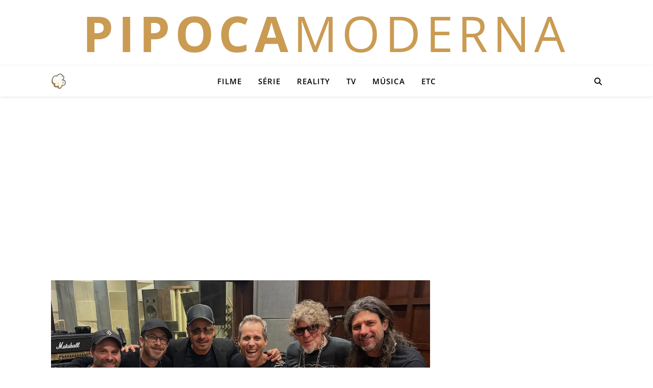

--- FILE ---
content_type: text/html; charset=UTF-8
request_url: https://pipocamoderna.com.br/tag/paralamas-do-sucesso/
body_size: 17617
content:
<!DOCTYPE html><html lang="pt-BR"><head> <script type="text/javascript" async=true src="[data-uri]" defer></script> <meta charset="UTF-8"><meta name="viewport" content="width=device-width, initial-scale=1.0" /><link rel="profile" href="https://gmpg.org/xfn/11"><link rel="pingback" href="https://pipocamoderna.com.br/xmlrpc.php"><link rel="icon" type="image/png" sizes="192x192" href="/favicon.png"><link rel="shortcut icon" href="/favicon.ico" type="image/x-icon"><meta name="description" content="Entretenimento e cultura pop: cobertura diária de filmes, séries, música, realities, TV e celebridades." /><meta name="keywords" content="filmes, séries, música, TV, entretenimento, cultura pop, realities, streaming, notícias de famosos" /><meta name="robots" content="index, follow" /><meta name="author" content="Pipoca Moderna" /> <script async src="https://www.googletagmanager.com/gtag/js?id=G-LLXTQS34L4"></script> <script src="[data-uri]" defer></script> <script>// Pausa os pedidos do AdSense imediatamente
window.adsbygoogle = window.adsbygoogle || [];
window.adsbygoogle.pauseAdRequests = 1;

// Função que fica verificando se o CMP chegou
(function waitForCMP() {
  if (typeof __tcfapi === 'function') {
    // CMP encontrado! Adiciona o ouvinte
    __tcfapi('addEventListener', 2, function(tcData, success) {
      if (success && (tcData.eventStatus === 'tcloaded' || tcData.eventStatus === 'useractioncomplete')) {
        // Consentimento pronto (seja sim ou não). Libera o AdSense.
        window.adsbygoogle.pauseAdRequests = 0;
      }
    });
  } else {
    // CMP ainda não chegou. Tenta de novo em 100ms.
    setTimeout(waitForCMP, 100);
  }
})();</script>  <script async src="https://pagead2.googlesyndication.com/pagead/js/adsbygoogle.js?client=ca-pub-5400823644352046" crossorigin="anonymous"></script>  <script src="https://www.googletagservices.com/tag/js/gpt.js" defer data-deferred="1"></script> <script src="[data-uri]" defer></script> 
 <script src="[data-uri]" defer></script> <meta property="og:site_name" content="Pipoca Moderna" /><meta property="og:type" content="website" /><meta property="og:title" content="" /><meta property="og:description" content="Entretenimento e cultura pop: cobertura diária de filmes, séries, música, realities, TV e celebridades." /><meta property="og:url" content="https://pipocamoderna.com.br" /><meta property="fb:app_id" content="649027404926321" /><meta property="og:image" content="https://pipocamoderna.com.br/wp-content/uploads/2025/09/pipocamoderna-wbg-og.png" /><meta property="og:image:width" content="1200" /><meta property="og:image:height" content="630" /><meta name="twitter:card" content="summary_large_image" /><meta name="twitter:title" content="Tag: Paralamas do SucessoPipoca Moderna" /><meta name="twitter:description" content="Entretenimento e cultura pop: cobertura diária de filmes, séries, música, realities, TV e celebridades." /> <script data-cfasync="false" data-no-defer="1" data-no-minify="1" data-no-optimize="1">var ewww_webp_supported=!1;function check_webp_feature(A,e){var w;e=void 0!==e?e:function(){},ewww_webp_supported?e(ewww_webp_supported):((w=new Image).onload=function(){ewww_webp_supported=0<w.width&&0<w.height,e&&e(ewww_webp_supported)},w.onerror=function(){e&&e(!1)},w.src="data:image/webp;base64,"+{alpha:"UklGRkoAAABXRUJQVlA4WAoAAAAQAAAAAAAAAAAAQUxQSAwAAAARBxAR/Q9ERP8DAABWUDggGAAAABQBAJ0BKgEAAQAAAP4AAA3AAP7mtQAAAA=="}[A])}check_webp_feature("alpha");</script><script data-cfasync="false" data-no-defer="1" data-no-minify="1" data-no-optimize="1">var Arrive=function(c,w){"use strict";if(c.MutationObserver&&"undefined"!=typeof HTMLElement){var r,a=0,u=(r=HTMLElement.prototype.matches||HTMLElement.prototype.webkitMatchesSelector||HTMLElement.prototype.mozMatchesSelector||HTMLElement.prototype.msMatchesSelector,{matchesSelector:function(e,t){return e instanceof HTMLElement&&r.call(e,t)},addMethod:function(e,t,r){var a=e[t];e[t]=function(){return r.length==arguments.length?r.apply(this,arguments):"function"==typeof a?a.apply(this,arguments):void 0}},callCallbacks:function(e,t){t&&t.options.onceOnly&&1==t.firedElems.length&&(e=[e[0]]);for(var r,a=0;r=e[a];a++)r&&r.callback&&r.callback.call(r.elem,r.elem);t&&t.options.onceOnly&&1==t.firedElems.length&&t.me.unbindEventWithSelectorAndCallback.call(t.target,t.selector,t.callback)},checkChildNodesRecursively:function(e,t,r,a){for(var i,n=0;i=e[n];n++)r(i,t,a)&&a.push({callback:t.callback,elem:i}),0<i.childNodes.length&&u.checkChildNodesRecursively(i.childNodes,t,r,a)},mergeArrays:function(e,t){var r,a={};for(r in e)e.hasOwnProperty(r)&&(a[r]=e[r]);for(r in t)t.hasOwnProperty(r)&&(a[r]=t[r]);return a},toElementsArray:function(e){return e=void 0!==e&&("number"!=typeof e.length||e===c)?[e]:e}}),e=(l.prototype.addEvent=function(e,t,r,a){a={target:e,selector:t,options:r,callback:a,firedElems:[]};return this._beforeAdding&&this._beforeAdding(a),this._eventsBucket.push(a),a},l.prototype.removeEvent=function(e){for(var t,r=this._eventsBucket.length-1;t=this._eventsBucket[r];r--)e(t)&&(this._beforeRemoving&&this._beforeRemoving(t),(t=this._eventsBucket.splice(r,1))&&t.length&&(t[0].callback=null))},l.prototype.beforeAdding=function(e){this._beforeAdding=e},l.prototype.beforeRemoving=function(e){this._beforeRemoving=e},l),t=function(i,n){var o=new e,l=this,s={fireOnAttributesModification:!1};return o.beforeAdding(function(t){var e=t.target;e!==c.document&&e!==c||(e=document.getElementsByTagName("html")[0]);var r=new MutationObserver(function(e){n.call(this,e,t)}),a=i(t.options);r.observe(e,a),t.observer=r,t.me=l}),o.beforeRemoving(function(e){e.observer.disconnect()}),this.bindEvent=function(e,t,r){t=u.mergeArrays(s,t);for(var a=u.toElementsArray(this),i=0;i<a.length;i++)o.addEvent(a[i],e,t,r)},this.unbindEvent=function(){var r=u.toElementsArray(this);o.removeEvent(function(e){for(var t=0;t<r.length;t++)if(this===w||e.target===r[t])return!0;return!1})},this.unbindEventWithSelectorOrCallback=function(r){var a=u.toElementsArray(this),i=r,e="function"==typeof r?function(e){for(var t=0;t<a.length;t++)if((this===w||e.target===a[t])&&e.callback===i)return!0;return!1}:function(e){for(var t=0;t<a.length;t++)if((this===w||e.target===a[t])&&e.selector===r)return!0;return!1};o.removeEvent(e)},this.unbindEventWithSelectorAndCallback=function(r,a){var i=u.toElementsArray(this);o.removeEvent(function(e){for(var t=0;t<i.length;t++)if((this===w||e.target===i[t])&&e.selector===r&&e.callback===a)return!0;return!1})},this},i=new function(){var s={fireOnAttributesModification:!1,onceOnly:!1,existing:!1};function n(e,t,r){return!(!u.matchesSelector(e,t.selector)||(e._id===w&&(e._id=a++),-1!=t.firedElems.indexOf(e._id)))&&(t.firedElems.push(e._id),!0)}var c=(i=new t(function(e){var t={attributes:!1,childList:!0,subtree:!0};return e.fireOnAttributesModification&&(t.attributes=!0),t},function(e,i){e.forEach(function(e){var t=e.addedNodes,r=e.target,a=[];null!==t&&0<t.length?u.checkChildNodesRecursively(t,i,n,a):"attributes"===e.type&&n(r,i)&&a.push({callback:i.callback,elem:r}),u.callCallbacks(a,i)})})).bindEvent;return i.bindEvent=function(e,t,r){t=void 0===r?(r=t,s):u.mergeArrays(s,t);var a=u.toElementsArray(this);if(t.existing){for(var i=[],n=0;n<a.length;n++)for(var o=a[n].querySelectorAll(e),l=0;l<o.length;l++)i.push({callback:r,elem:o[l]});if(t.onceOnly&&i.length)return r.call(i[0].elem,i[0].elem);setTimeout(u.callCallbacks,1,i)}c.call(this,e,t,r)},i},o=new function(){var a={};function i(e,t){return u.matchesSelector(e,t.selector)}var n=(o=new t(function(){return{childList:!0,subtree:!0}},function(e,r){e.forEach(function(e){var t=e.removedNodes,e=[];null!==t&&0<t.length&&u.checkChildNodesRecursively(t,r,i,e),u.callCallbacks(e,r)})})).bindEvent;return o.bindEvent=function(e,t,r){t=void 0===r?(r=t,a):u.mergeArrays(a,t),n.call(this,e,t,r)},o};d(HTMLElement.prototype),d(NodeList.prototype),d(HTMLCollection.prototype),d(HTMLDocument.prototype),d(Window.prototype);var n={};return s(i,n,"unbindAllArrive"),s(o,n,"unbindAllLeave"),n}function l(){this._eventsBucket=[],this._beforeAdding=null,this._beforeRemoving=null}function s(e,t,r){u.addMethod(t,r,e.unbindEvent),u.addMethod(t,r,e.unbindEventWithSelectorOrCallback),u.addMethod(t,r,e.unbindEventWithSelectorAndCallback)}function d(e){e.arrive=i.bindEvent,s(i,e,"unbindArrive"),e.leave=o.bindEvent,s(o,e,"unbindLeave")}}(window,void 0),ewww_webp_supported=!1;function check_webp_feature(e,t){var r;ewww_webp_supported?t(ewww_webp_supported):((r=new Image).onload=function(){ewww_webp_supported=0<r.width&&0<r.height,t(ewww_webp_supported)},r.onerror=function(){t(!1)},r.src="data:image/webp;base64,"+{alpha:"UklGRkoAAABXRUJQVlA4WAoAAAAQAAAAAAAAAAAAQUxQSAwAAAARBxAR/Q9ERP8DAABWUDggGAAAABQBAJ0BKgEAAQAAAP4AAA3AAP7mtQAAAA==",animation:"UklGRlIAAABXRUJQVlA4WAoAAAASAAAAAAAAAAAAQU5JTQYAAAD/////AABBTk1GJgAAAAAAAAAAAAAAAAAAAGQAAABWUDhMDQAAAC8AAAAQBxAREYiI/gcA"}[e])}function ewwwLoadImages(e){if(e){for(var t=document.querySelectorAll(".batch-image img, .image-wrapper a, .ngg-pro-masonry-item a, .ngg-galleria-offscreen-seo-wrapper a"),r=0,a=t.length;r<a;r++)ewwwAttr(t[r],"data-src",t[r].getAttribute("data-webp")),ewwwAttr(t[r],"data-thumbnail",t[r].getAttribute("data-webp-thumbnail"));for(var i=document.querySelectorAll("div.woocommerce-product-gallery__image"),r=0,a=i.length;r<a;r++)ewwwAttr(i[r],"data-thumb",i[r].getAttribute("data-webp-thumb"))}for(var n=document.querySelectorAll("video"),r=0,a=n.length;r<a;r++)ewwwAttr(n[r],"poster",e?n[r].getAttribute("data-poster-webp"):n[r].getAttribute("data-poster-image"));for(var o,l=document.querySelectorAll("img.ewww_webp_lazy_load"),r=0,a=l.length;r<a;r++)e&&(ewwwAttr(l[r],"data-lazy-srcset",l[r].getAttribute("data-lazy-srcset-webp")),ewwwAttr(l[r],"data-srcset",l[r].getAttribute("data-srcset-webp")),ewwwAttr(l[r],"data-lazy-src",l[r].getAttribute("data-lazy-src-webp")),ewwwAttr(l[r],"data-src",l[r].getAttribute("data-src-webp")),ewwwAttr(l[r],"data-orig-file",l[r].getAttribute("data-webp-orig-file")),ewwwAttr(l[r],"data-medium-file",l[r].getAttribute("data-webp-medium-file")),ewwwAttr(l[r],"data-large-file",l[r].getAttribute("data-webp-large-file")),null!=(o=l[r].getAttribute("srcset"))&&!1!==o&&o.includes("R0lGOD")&&ewwwAttr(l[r],"src",l[r].getAttribute("data-lazy-src-webp"))),l[r].className=l[r].className.replace(/\bewww_webp_lazy_load\b/,"");for(var s=document.querySelectorAll(".ewww_webp"),r=0,a=s.length;r<a;r++)e?(ewwwAttr(s[r],"srcset",s[r].getAttribute("data-srcset-webp")),ewwwAttr(s[r],"src",s[r].getAttribute("data-src-webp")),ewwwAttr(s[r],"data-orig-file",s[r].getAttribute("data-webp-orig-file")),ewwwAttr(s[r],"data-medium-file",s[r].getAttribute("data-webp-medium-file")),ewwwAttr(s[r],"data-large-file",s[r].getAttribute("data-webp-large-file")),ewwwAttr(s[r],"data-large_image",s[r].getAttribute("data-webp-large_image")),ewwwAttr(s[r],"data-src",s[r].getAttribute("data-webp-src"))):(ewwwAttr(s[r],"srcset",s[r].getAttribute("data-srcset-img")),ewwwAttr(s[r],"src",s[r].getAttribute("data-src-img"))),s[r].className=s[r].className.replace(/\bewww_webp\b/,"ewww_webp_loaded");window.jQuery&&jQuery.fn.isotope&&jQuery.fn.imagesLoaded&&(jQuery(".fusion-posts-container-infinite").imagesLoaded(function(){jQuery(".fusion-posts-container-infinite").hasClass("isotope")&&jQuery(".fusion-posts-container-infinite").isotope()}),jQuery(".fusion-portfolio:not(.fusion-recent-works) .fusion-portfolio-wrapper").imagesLoaded(function(){jQuery(".fusion-portfolio:not(.fusion-recent-works) .fusion-portfolio-wrapper").isotope()}))}function ewwwWebPInit(e){ewwwLoadImages(e),ewwwNggLoadGalleries(e),document.arrive(".ewww_webp",function(){ewwwLoadImages(e)}),document.arrive(".ewww_webp_lazy_load",function(){ewwwLoadImages(e)}),document.arrive("videos",function(){ewwwLoadImages(e)}),"loading"==document.readyState?document.addEventListener("DOMContentLoaded",ewwwJSONParserInit):("undefined"!=typeof galleries&&ewwwNggParseGalleries(e),ewwwWooParseVariations(e))}function ewwwAttr(e,t,r){null!=r&&!1!==r&&e.setAttribute(t,r)}function ewwwJSONParserInit(){"undefined"!=typeof galleries&&check_webp_feature("alpha",ewwwNggParseGalleries),check_webp_feature("alpha",ewwwWooParseVariations)}function ewwwWooParseVariations(e){if(e)for(var t=document.querySelectorAll("form.variations_form"),r=0,a=t.length;r<a;r++){var i=t[r].getAttribute("data-product_variations"),n=!1;try{for(var o in i=JSON.parse(i))void 0!==i[o]&&void 0!==i[o].image&&(void 0!==i[o].image.src_webp&&(i[o].image.src=i[o].image.src_webp,n=!0),void 0!==i[o].image.srcset_webp&&(i[o].image.srcset=i[o].image.srcset_webp,n=!0),void 0!==i[o].image.full_src_webp&&(i[o].image.full_src=i[o].image.full_src_webp,n=!0),void 0!==i[o].image.gallery_thumbnail_src_webp&&(i[o].image.gallery_thumbnail_src=i[o].image.gallery_thumbnail_src_webp,n=!0),void 0!==i[o].image.thumb_src_webp&&(i[o].image.thumb_src=i[o].image.thumb_src_webp,n=!0));n&&ewwwAttr(t[r],"data-product_variations",JSON.stringify(i))}catch(e){}}}function ewwwNggParseGalleries(e){if(e)for(var t in galleries){var r=galleries[t];galleries[t].images_list=ewwwNggParseImageList(r.images_list)}}function ewwwNggLoadGalleries(e){e&&document.addEventListener("ngg.galleria.themeadded",function(e,t){window.ngg_galleria._create_backup=window.ngg_galleria.create,window.ngg_galleria.create=function(e,t){var r=$(e).data("id");return galleries["gallery_"+r].images_list=ewwwNggParseImageList(galleries["gallery_"+r].images_list),window.ngg_galleria._create_backup(e,t)}})}function ewwwNggParseImageList(e){for(var t in e){var r=e[t];if(void 0!==r["image-webp"]&&(e[t].image=r["image-webp"],delete e[t]["image-webp"]),void 0!==r["thumb-webp"]&&(e[t].thumb=r["thumb-webp"],delete e[t]["thumb-webp"]),void 0!==r.full_image_webp&&(e[t].full_image=r.full_image_webp,delete e[t].full_image_webp),void 0!==r.srcsets)for(var a in r.srcsets)nggSrcset=r.srcsets[a],void 0!==r.srcsets[a+"-webp"]&&(e[t].srcsets[a]=r.srcsets[a+"-webp"],delete e[t].srcsets[a+"-webp"]);if(void 0!==r.full_srcsets)for(var i in r.full_srcsets)nggFSrcset=r.full_srcsets[i],void 0!==r.full_srcsets[i+"-webp"]&&(e[t].full_srcsets[i]=r.full_srcsets[i+"-webp"],delete e[t].full_srcsets[i+"-webp"])}return e}check_webp_feature("alpha",ewwwWebPInit);</script><title>Tag: Paralamas do Sucesso</title><link rel="preconnect" href="https://pagead2.googlesyndication.com" crossorigin><link rel="preconnect" href="https://securepubads.g.doubleclick.net" crossorigin><link rel="dns-prefetch" href="https://cdn.taboola.com"><meta name="robots" content="noindex,max-snippet:-1,max-image-preview:standard,max-video-preview:-1" /> <script type="application/ld+json">{"@context":"https://schema.org","@graph":[{"@type":"WebSite","@id":"https://pipocamoderna.com.br/#/schema/WebSite","url":"https://pipocamoderna.com.br/","name":"Pipoca Moderna","description":"Entretenimento e Cultura Pop","inLanguage":"pt-BR","potentialAction":{"@type":"SearchAction","target":{"@type":"EntryPoint","urlTemplate":"https://pipocamoderna.com.br/search/{search_term_string}/"},"query-input":"required name=search_term_string"},"publisher":{"@type":"Organization","@id":"https://pipocamoderna.com.br/#/schema/Organization","name":"Pipoca Moderna","url":"https://pipocamoderna.com.br/","sameAs":["https://web.facebook.com/pipocamoderna.com.br","https://x.com/Pipoca_Moderna"]}},{"@type":"CollectionPage","@id":"https://pipocamoderna.com.br/tag/paralamas-do-sucesso/","url":"https://pipocamoderna.com.br/tag/paralamas-do-sucesso/","name":"Tag: Paralamas do Sucesso","inLanguage":"pt-BR","isPartOf":{"@id":"https://pipocamoderna.com.br/#/schema/WebSite"},"breadcrumb":{"@type":"BreadcrumbList","@id":"https://pipocamoderna.com.br/#/schema/BreadcrumbList","itemListElement":[{"@type":"ListItem","position":1,"item":"https://pipocamoderna.com.br/","name":"Pipoca Moderna"},{"@type":"ListItem","position":2,"name":"Tag: Paralamas do Sucesso"}]}}]}</script> <link rel='dns-prefetch' href='//fonts.googleapis.com' /><link rel="alternate" type="application/rss+xml" title="Feed para Pipoca Moderna &raquo;" href="https://pipocamoderna.com.br/feed/" /><link rel="alternate" type="application/rss+xml" title="Feed de comentários para Pipoca Moderna &raquo;" href="https://pipocamoderna.com.br/comments/feed/" /><link rel="alternate" type="application/rss+xml" title="Feed de tag para Pipoca Moderna &raquo; Paralamas do Sucesso" href="https://pipocamoderna.com.br/tag/paralamas-do-sucesso/feed/" /><link data-optimized="2" rel="stylesheet" href="https://pipocamoderna.com.br/wp-content/litespeed/css/38a5009df95b15cb63af1ebb8a438d91.css?ver=c6431" /> <script type="text/javascript" src="https://pipocamoderna.com.br/wp-includes/js/jquery/jquery.min.js?ver=3.7.1" id="jquery-core-js" defer data-deferred="1"></script> <link rel="https://api.w.org/" href="https://pipocamoderna.com.br/wp-json/" /><link rel="alternate" title="JSON" type="application/json" href="https://pipocamoderna.com.br/wp-json/wp/v2/tags/43060" /><link rel="EditURI" type="application/rsd+xml" title="RSD" href="https://pipocamoderna.com.br/xmlrpc.php?rsd" /><style id="ashe_theme_styles"></style><link rel="icon" href="https://pipocamoderna.com.br/wp-content/uploads/2025/10/cropped-logo-2-75x75.png" sizes="32x32" /><link rel="icon" href="https://pipocamoderna.com.br/wp-content/uploads/2025/10/cropped-logo-2-300x300.png" sizes="192x192" /><link rel="apple-touch-icon" href="https://pipocamoderna.com.br/wp-content/uploads/2025/10/cropped-logo-2-300x300.png" /><meta name="msapplication-TileImage" content="https://pipocamoderna.com.br/wp-content/uploads/2025/10/cropped-logo-2-300x300.png" /></head><body class="archive tag tag-paralamas-do-sucesso tag-43060 wp-custom-logo wp-embed-responsive wp-theme-ashe"><div id="page-wrap"><div id="page-header" ><div id="top-bar" class="clear-fix"><div class="boxed-wrapper"><div class="site-name">
<a href="https://pipocamoderna.com.br/">
<strong class="pipoca">PIPOCA</strong><span class="moderna">MODERNA</span>
</a></div><div class="top-bar-socials"></div></div></div><div id="main-nav" class="clear-fix"><div class="boxed-wrapper"><div class="mini-logo">
<a href="https://pipocamoderna.com.br/" title="Pipoca Moderna">
<img src="[data-uri]"
alt="Pipoca Moderna"
style="width:30px; height:auto;" data-src-img="https://pipocamoderna.com.br/wp-content/uploads/2025/10/cropped-logo-2.png" data-src-webp="https://pipocamoderna.com.br/wp-content/uploads/2025/10/cropped-logo-2.png.webp" data-eio="j" class="ewww_webp"><noscript><img src="https://pipocamoderna.com.br/wp-content/uploads/2025/10/cropped-logo-2.png.webp"
alt="Pipoca Moderna"
style="width:30px; height:auto;"></noscript>
</a></div><div class="main-nav-icons"><div class="main-nav-search">
<i class="fa-solid fa-magnifying-glass"></i>
<i class="fa-solid fa-xmark"></i><form role="search" method="get" id="searchform" class="clear-fix" action="https://pipocamoderna.com.br/"><input type="search" name="s" id="s" placeholder="Pesquisa..." data-placeholder="Digite e pressione Enter ..." value="" /><i class="fa-solid fa-magnifying-glass"></i><input type="submit" id="searchsubmit" value="st" /></form></div></div><nav class="main-menu-container"><ul id="main-menu" class=""><li id="menu-item-10" class="menu-item menu-item-type-taxonomy menu-item-object-category menu-item-10"><a href="https://pipocamoderna.com.br/filmes/">Filme</a></li><li id="menu-item-12" class="menu-item menu-item-type-taxonomy menu-item-object-category menu-item-12"><a href="https://pipocamoderna.com.br/series/">Série</a></li><li id="menu-item-279503" class="menu-item menu-item-type-taxonomy menu-item-object-category menu-item-279503"><a href="https://pipocamoderna.com.br/reality-show/">Reality</a></li><li id="menu-item-234509" class="menu-item menu-item-type-taxonomy menu-item-object-category menu-item-234509"><a href="https://pipocamoderna.com.br/tv/">TV</a></li><li id="menu-item-255922" class="menu-item menu-item-type-taxonomy menu-item-object-category menu-item-255922"><a href="https://pipocamoderna.com.br/musica/">Música</a></li><li id="menu-item-9" class="menu-item menu-item-type-taxonomy menu-item-object-category menu-item-9"><a href="https://pipocamoderna.com.br/etc/">Etc</a></li></ul></nav>
<span class="mobile-menu-btn">
<i class="fa-solid fa-chevron-down"></i>		</span><nav class="mobile-menu-container"><ul id="mobile-menu" class=""><li class="menu-item menu-item-type-taxonomy menu-item-object-category menu-item-10"><a href="https://pipocamoderna.com.br/filmes/">Filme</a></li><li class="menu-item menu-item-type-taxonomy menu-item-object-category menu-item-12"><a href="https://pipocamoderna.com.br/series/">Série</a></li><li class="menu-item menu-item-type-taxonomy menu-item-object-category menu-item-279503"><a href="https://pipocamoderna.com.br/reality-show/">Reality</a></li><li class="menu-item menu-item-type-taxonomy menu-item-object-category menu-item-234509"><a href="https://pipocamoderna.com.br/tv/">TV</a></li><li class="menu-item menu-item-type-taxonomy menu-item-object-category menu-item-255922"><a href="https://pipocamoderna.com.br/musica/">Música</a></li><li class="menu-item menu-item-type-taxonomy menu-item-object-category menu-item-9"><a href="https://pipocamoderna.com.br/etc/">Etc</a></li></ul></nav></div></div><div class="ad-item ad-top-global">
<ins class="adsbygoogle"
style="display:block"
data-ad-client="ca-pub-5400823644352046"
data-ad-slot="5585062227"
data-ad-format="auto"
data-full-width-responsive="true"></ins> <script>(adsbygoogle = window.adsbygoogle || []).push({});</script> </div><div class="page-content"><div class="sidebar-alt-wrap"><div class="sidebar-alt-close image-overlay"></div><aside class="sidebar-alt"><div class="sidebar-alt-close-btn">
<span></span>
<span></span></div><div ="ashe-widget"><p>Nenhum widget encontrado na barra lateral Alt!</p></div></aside></div><div class="main-content clear-fix boxed-wrapper" data-layout="col1-rsidebar" data-sidebar-sticky="1"><div class="main-container"><ul class="blog-grid"><li><article id="post-328708" class="blog-post post-328708 post type-post status-publish format-standard has-post-thumbnail hentry category-musica tag-alexandre-de-orio tag-branco-mello tag-musica-brasileira tag-paralamas-do-sucesso tag-rock tag-rock-brasileiro tag-saude tag-titas tag-tony-bellotto tag-turne"><div class="post-media">
<a href="https://pipocamoderna.com.br/2025/08/tony-bellotto-retorno-titas-ensaio-cirurgia/"></a>
<img width="1140" height="924" src="[data-uri]" class="attachment-ashe-full-thumbnail size-ashe-full-thumbnail wp-post-image ewww_webp" alt="" decoding="async" fetchpriority="high" srcset="https://pipocamoderna.com.br/wp-content/uploads/2025/08/Titas.jpg.webp 1440w, https://pipocamoderna.com.br/wp-content/uploads/2025/08/Titas-400x324.jpg.webp 400w, https://pipocamoderna.com.br/wp-content/uploads/2025/08/Titas-800x648.jpg.webp 800w, https://pipocamoderna.com.br/wp-content/uploads/2025/08/Titas-150x122.jpg.webp 150w" sizes="(max-width: 1140px) 100vw, 1140px" data-portal-copyright="Instagram/Titãs" data-has-syndication-right="1" data-src-img="https://pipocamoderna.com.br/wp-content/uploads/2025/08/Titas.jpg" data-src-webp="https://pipocamoderna.com.br/wp-content/uploads/2025/08/Titas.jpg.webp" data-eio="j" /><noscript><img width="1140" height="924" src="https://pipocamoderna.com.br/wp-content/uploads/2025/08/Titas.jpg.webp" class="attachment-ashe-full-thumbnail size-ashe-full-thumbnail wp-post-image" alt="" decoding="async" fetchpriority="high" srcset="https://pipocamoderna.com.br/wp-content/uploads/2025/08/Titas.jpg.webp 1440w, https://pipocamoderna.com.br/wp-content/uploads/2025/08/Titas-400x324.jpg.webp 400w, https://pipocamoderna.com.br/wp-content/uploads/2025/08/Titas-800x648.jpg.webp 800w, https://pipocamoderna.com.br/wp-content/uploads/2025/08/Titas-150x122.jpg.webp 150w" sizes="(max-width: 1140px) 100vw, 1140px" data-portal-copyright="Instagram/Titãs" data-has-syndication-right="1" /></noscript></div><header class="post-header"><div class="post-categories"><a href="https://pipocamoderna.com.br/musica/" rel="category tag">Música</a></div><h2 class="post-title">
<a href="https://pipocamoderna.com.br/2025/08/tony-bellotto-retorno-titas-ensaio-cirurgia/">Tony Bellotto retorna aos palcos com Titãs após cirurgia no pâncreas</a></h2><div class="post-meta clear-fix"><span class="post-date">8 de agosto de 2025</span>
<span class="meta-sep">/</span></div></header><div class="post-content"><p class="post-subtitle">Guitarrista retoma atividades na banda depois de tratar tumor e se prepara para reencontrar o público nos próximos shows</p></div><div class="read-more">
<a href="https://pipocamoderna.com.br/2025/08/tony-bellotto-retorno-titas-ensaio-cirurgia/">Leia mais</a></div><footer class="post-footer"></footer></article></li><li class="ad-item">
<ins class="adsbygoogle"
style="display:block"
data-ad-client="ca-pub-5400823644352046"
data-ad-slot="7221577522"
data-ad-format="auto"
data-full-width-responsive="true"></ins> <script>(adsbygoogle = window.adsbygoogle || []).push({});</script> </li><li><article id="post-300626" class="blog-post post-300626 post type-post status-publish format-standard has-post-thumbnail hentry category-musica tag-avenged-sevenfold tag-barao-vermelho tag-black-pantera tag-canal-bis tag-crypta tag-deep-purple tag-festival-de-musica tag-globo tag-globoplay tag-heavy-metal tag-journey tag-mc-poze-do-rodo tag-metal-alternativo tag-multishow tag-paralamas-do-sucesso tag-planet-hemp tag-rap tag-rock tag-rock-in-rio tag-rock-in-rio-2024 tag-streaming tag-the-monic tag-thrash-metal tag-tv-globo"><div class="post-media">
<a href="https://pipocamoderna.com.br/2024/09/dia-do-rock-traz-classicos-e-metal-dos-anos-2000-ao-rock-in-rio/"></a>
<img width="1140" height="903" src="[data-uri]" class="attachment-ashe-full-thumbnail size-ashe-full-thumbnail wp-post-image ewww_webp" alt="" decoding="async" srcset="https://pipocamoderna.com.br/wp-content/uploads/2024/09/avenged-sevenfold.jpg.webp 1218w, https://pipocamoderna.com.br/wp-content/uploads/2024/09/avenged-sevenfold-400x317.jpg.webp 400w, https://pipocamoderna.com.br/wp-content/uploads/2024/09/avenged-sevenfold-800x634.jpg.webp 800w" sizes="(max-width: 1140px) 100vw, 1140px" data-portal-copyright="Instagram/Avenged Sevenfold" data-has-syndication-right="1" data-src-img="https://pipocamoderna.com.br/wp-content/uploads/2024/09/avenged-sevenfold.jpg" data-src-webp="https://pipocamoderna.com.br/wp-content/uploads/2024/09/avenged-sevenfold.jpg.webp" data-eio="j" /><noscript><img width="1140" height="903" src="https://pipocamoderna.com.br/wp-content/uploads/2024/09/avenged-sevenfold.jpg.webp" class="attachment-ashe-full-thumbnail size-ashe-full-thumbnail wp-post-image" alt="" decoding="async" srcset="https://pipocamoderna.com.br/wp-content/uploads/2024/09/avenged-sevenfold.jpg.webp 1218w, https://pipocamoderna.com.br/wp-content/uploads/2024/09/avenged-sevenfold-400x317.jpg.webp 400w, https://pipocamoderna.com.br/wp-content/uploads/2024/09/avenged-sevenfold-800x634.jpg.webp 800w" sizes="(max-width: 1140px) 100vw, 1140px" data-portal-copyright="Instagram/Avenged Sevenfold" data-has-syndication-right="1" /></noscript></div><header class="post-header"><div class="post-categories"><a href="https://pipocamoderna.com.br/musica/" rel="category tag">Música</a></div><h2 class="post-title">
<a href="https://pipocamoderna.com.br/2024/09/dia-do-rock-traz-classicos-e-metal-dos-anos-2000-ao-rock-in-rio/">Dia do Rock traz clássicos e metal dos anos 2000 ao Rock in Rio</a></h2><div class="post-meta clear-fix"><span class="post-date">15 de setembro de 2024</span>
<span class="meta-sep">/</span></div></header><div class="post-content"><p class="post-subtitle">Com Avenged Sevenfold como headliner controverso, o veterano Deep Purple e artistas brasileiros dos palcos menores podem roubar a cena neste domingo</p></div><div class="read-more">
<a href="https://pipocamoderna.com.br/2024/09/dia-do-rock-traz-classicos-e-metal-dos-anos-2000-ao-rock-in-rio/">Leia mais</a></div><footer class="post-footer"></footer></article></li><li><article id="post-291808" class="blog-post post-291808 post type-post status-publish format-standard has-post-thumbnail hentry category-musica tag-alceu-valenca tag-ana-carolina tag-arnaldo-antunes tag-attooxxa tag-baco-exu-do-blues tag-bk tag-blitz tag-capital-inicial tag-criolo tag-diogo-nogueira tag-djonga tag-doce-maravilha tag-e-o-tchan tag-festivais-de-musica tag-festival-nomade tag-frejat tag-gloria-groove tag-ira tag-jorge-aragao tag-mano-brown tag-maria-bethania tag-marina-sena tag-marvvila tag-nando-reis tag-negra-li tag-nomade tag-pabllo-vittar tag-paralamas-do-sucesso tag-rael tag-raimundos tag-roberta-sa tag-rock tag-samba tag-somos-rock tag-tim-music tag-urias tag-xama tag-xande-de-pilares"><div class="post-media">
<a href="https://pipocamoderna.com.br/2024/05/quatro-festivais-de-musica-acontecem-neste-fim-de-semana/"></a>
<img width="1140" height="760" src="[data-uri]" class="attachment-ashe-full-thumbnail size-ashe-full-thumbnail wp-post-image ewww_webp" alt="" decoding="async" srcset="https://pipocamoderna.com.br/wp-content/uploads/2024/05/Somos-Rock-Festival.jpg.webp 1440w, https://pipocamoderna.com.br/wp-content/uploads/2024/05/Somos-Rock-Festival-400x267.jpg.webp 400w, https://pipocamoderna.com.br/wp-content/uploads/2024/05/Somos-Rock-Festival-800x533.jpg.webp 800w" sizes="(max-width: 1140px) 100vw, 1140px" data-portal-copyright="Instagram/Somos Rock Festival" data-has-syndication-right="1" data-src-img="https://pipocamoderna.com.br/wp-content/uploads/2024/05/Somos-Rock-Festival.jpg" data-src-webp="https://pipocamoderna.com.br/wp-content/uploads/2024/05/Somos-Rock-Festival.jpg.webp" data-eio="j" /><noscript><img width="1140" height="760" src="https://pipocamoderna.com.br/wp-content/uploads/2024/05/Somos-Rock-Festival.jpg.webp" class="attachment-ashe-full-thumbnail size-ashe-full-thumbnail wp-post-image" alt="" decoding="async" srcset="https://pipocamoderna.com.br/wp-content/uploads/2024/05/Somos-Rock-Festival.jpg.webp 1440w, https://pipocamoderna.com.br/wp-content/uploads/2024/05/Somos-Rock-Festival-400x267.jpg.webp 400w, https://pipocamoderna.com.br/wp-content/uploads/2024/05/Somos-Rock-Festival-800x533.jpg.webp 800w" sizes="(max-width: 1140px) 100vw, 1140px" data-portal-copyright="Instagram/Somos Rock Festival" data-has-syndication-right="1" /></noscript></div><header class="post-header"><div class="post-categories"><a href="https://pipocamoderna.com.br/musica/" rel="category tag">Música</a></div><h2 class="post-title">
<a href="https://pipocamoderna.com.br/2024/05/quatro-festivais-de-musica-acontecem-neste-fim-de-semana/">Quatro festivais de música acontecem neste fim de semana</a></h2><div class="post-meta clear-fix"><span class="post-date">25 de maio de 2024</span>
<span class="meta-sep">/</span></div></header><div class="post-content"><p class="post-subtitle">Rio e São Paulo tem programação musical intensa com maratonas de shows de rock, rap, pop e samba</p></div><div class="read-more">
<a href="https://pipocamoderna.com.br/2024/05/quatro-festivais-de-musica-acontecem-neste-fim-de-semana/">Leia mais</a></div><footer class="post-footer"></footer></article></li><li><article id="post-280151" class="blog-post post-280151 post type-post status-publish format-standard has-post-thumbnail hentry category-musica tag-ed-sheeran tag-festival-de-musica tag-gloria-groove tag-imagine-dragons tag-ivete-sangalo tag-jao tag-joss-stone tag-katy-perry tag-ludmilla tag-lulu-santos tag-musica-pop tag-ne-yo tag-paralamas-do-sucesso tag-roberto-medina tag-rock tag-rock-brasileiro tag-rock-in-rio tag-show"><div class="post-media">
<a href="https://pipocamoderna.com.br/2023/12/katy-perry-deve-cantar-no-rock-in-rio-segundo-colunista/"></a>
<img width="900" height="990" src="[data-uri]" class="attachment-ashe-full-thumbnail size-ashe-full-thumbnail wp-post-image ewww_webp" alt="" decoding="async" loading="lazy" srcset="https://pipocamoderna.com.br/wp-content/uploads/2022/05/Katy-Perry.jpg.webp 900w, https://pipocamoderna.com.br/wp-content/uploads/2022/05/Katy-Perry-400x440.jpg.webp 400w, https://pipocamoderna.com.br/wp-content/uploads/2022/05/Katy-Perry-800x880.jpg.webp 800w" sizes="auto, (max-width: 900px) 100vw, 900px" data-portal-copyright="Instagram/Katy Perry" data-has-syndication-right="1" data-src-img="https://pipocamoderna.com.br/wp-content/uploads/2022/05/Katy-Perry.jpg" data-src-webp="https://pipocamoderna.com.br/wp-content/uploads/2022/05/Katy-Perry.jpg.webp" data-eio="j" /><noscript><img width="900" height="990" src="https://pipocamoderna.com.br/wp-content/uploads/2022/05/Katy-Perry.jpg.webp" class="attachment-ashe-full-thumbnail size-ashe-full-thumbnail wp-post-image" alt="" decoding="async" loading="lazy" srcset="https://pipocamoderna.com.br/wp-content/uploads/2022/05/Katy-Perry.jpg.webp 900w, https://pipocamoderna.com.br/wp-content/uploads/2022/05/Katy-Perry-400x440.jpg.webp 400w, https://pipocamoderna.com.br/wp-content/uploads/2022/05/Katy-Perry-800x880.jpg.webp 800w" sizes="auto, (max-width: 900px) 100vw, 900px" data-portal-copyright="Instagram/Katy Perry" data-has-syndication-right="1" /></noscript></div><header class="post-header"><div class="post-categories"><a href="https://pipocamoderna.com.br/musica/" rel="category tag">Música</a></div><h2 class="post-title">
<a href="https://pipocamoderna.com.br/2023/12/katy-perry-deve-cantar-no-rock-in-rio-segundo-colunista/">Katy Perry deve cantar no Rock in Rio, segundo colunista</a></h2><div class="post-meta clear-fix"><span class="post-date">30 de dezembro de 2023</span>
<span class="meta-sep">/</span></div></header><div class="post-content"><p class="post-subtitle">Katy Perry deve ser uma das atrações do Rock in Rio em 2024, pelo menos é o que afirma a coluna de Ancelmo Gois, no jornal O Globo. A organização do festival, entretanto, não oficializou a notícia. Segundo outro jornal, o inglês The Sun, a cantora estaria prestes a lançar o seu sétimo álbum de estúdio – o primeiro desde “Smile”, de 2020 – , que seria acompanhada por uma turnê mundial (sua primeira em seis anos). Ela estava afastada dos shows internacionais por ter passado os últimos dois anos realizando uma residência de sucesso em Las Vegas. Uma fonte citada pelo Sun afirmou que “Katy tem trabalhado em seu álbum mais pessoal durante grande parte dos últimos dois anos” e que “ela tem feito isso em seus próprios termos e é bem diferente de tudo que ela lançou antes.” No começo de 2023, quando se apresentou no show da Coroação do Rei Charles, ela revelou que ela estava “compondo muito”. E em maio revelou planos de uma grande turnê para 2024. “Ainda adoro fazer música. Ainda adoro espalhar luz e amor. Eu sei que há muitas pessoas que não conseguiram ir a Las Vegas. A última vez que estive em turnê foi em 2018. Devo sair e ver as crianças que não puderam ir a Las Vegas”, ela disse na ocasião. A última vez que a cantora veio ao Brasil foi com a turnê do álbum &#8220;Witness&#8221;, que passou pelas cidades de São Paulo, Porto Alegre e Rio de Janeiro. &nbsp; Detalhes do evento Enquanto Katy Perry não é anunciada oficialmente no Rock in Rio, os nomes confirmados seguem sendo Ed Sheeran, Ne-Yo, Joss Stone, Imagine Dragons, Angelique Kidjo, Lulu Santos, Ivete Sangalo, Ludmilla, Paralamas do Sucesso, Jão e Luísa Sonza. O festival vai acontecer em dois fins de semana, nos dias 13, 14, 15, 19, 20, 21 e 22 de setembro de 2024, na Cidade do Rock, no Rio de Janeiro. A edição vai marcar os 40 anos do evento e terá um novo palco Mundo, um Sunset maior, uma nova área chamada Global Village e mais novidades.</p></div><div class="read-more">
<a href="https://pipocamoderna.com.br/2023/12/katy-perry-deve-cantar-no-rock-in-rio-segundo-colunista/">Leia mais</a></div><footer class="post-footer"></footer></article></li><li class="ad-item">
<ins class="adsbygoogle"
style="display:block"
data-ad-client="ca-pub-5400823644352046"
data-ad-slot="7221577522"
data-ad-format="auto"
data-full-width-responsive="true"></ins> <script>(adsbygoogle = window.adsbygoogle || []).push({});</script> </li><li><article id="post-278249" class="blog-post post-278249 post type-post status-publish format-standard has-post-thumbnail hentry category-musica tag-ed-sheeran tag-festival-de-musica tag-gloria-groove tag-imagine-dragons tag-ivete-sangalo tag-jao tag-joss-stone tag-ludmilla tag-lulu-santos tag-musica-pop tag-ne-yo tag-paralamas-do-sucesso tag-roberto-medina tag-rock tag-rock-brasileiro tag-rock-in-rio tag-show tag-the-town"><div class="post-media">
<a href="https://pipocamoderna.com.br/2023/12/ivete-sangalo-vai-cantar-no-rock-in-rio-pela-18a-vez/"></a>
<img width="1140" height="1425" src="[data-uri]" class="attachment-ashe-full-thumbnail size-ashe-full-thumbnail wp-post-image ewww_webp" alt="" decoding="async" loading="lazy" srcset="https://pipocamoderna.com.br/wp-content/uploads/2023/06/Ivete-Sangalo.jpg.webp 1440w, https://pipocamoderna.com.br/wp-content/uploads/2023/06/Ivete-Sangalo-400x500.jpg.webp 400w, https://pipocamoderna.com.br/wp-content/uploads/2023/06/Ivete-Sangalo-800x1000.jpg.webp 800w, https://pipocamoderna.com.br/wp-content/uploads/2023/06/Ivete-Sangalo-1229x1536.jpg.webp 1229w" sizes="auto, (max-width: 1140px) 100vw, 1140px" data-portal-copyright="Instagram/Ivete Sangalo" data-has-syndication-right="1" data-src-img="https://pipocamoderna.com.br/wp-content/uploads/2023/06/Ivete-Sangalo.jpg" data-src-webp="https://pipocamoderna.com.br/wp-content/uploads/2023/06/Ivete-Sangalo.jpg.webp" data-eio="j" /><noscript><img width="1140" height="1425" src="https://pipocamoderna.com.br/wp-content/uploads/2023/06/Ivete-Sangalo.jpg.webp" class="attachment-ashe-full-thumbnail size-ashe-full-thumbnail wp-post-image" alt="" decoding="async" loading="lazy" srcset="https://pipocamoderna.com.br/wp-content/uploads/2023/06/Ivete-Sangalo.jpg.webp 1440w, https://pipocamoderna.com.br/wp-content/uploads/2023/06/Ivete-Sangalo-400x500.jpg.webp 400w, https://pipocamoderna.com.br/wp-content/uploads/2023/06/Ivete-Sangalo-800x1000.jpg.webp 800w, https://pipocamoderna.com.br/wp-content/uploads/2023/06/Ivete-Sangalo-1229x1536.jpg.webp 1229w" sizes="auto, (max-width: 1140px) 100vw, 1140px" data-portal-copyright="Instagram/Ivete Sangalo" data-has-syndication-right="1" /></noscript></div><header class="post-header"><div class="post-categories"><a href="https://pipocamoderna.com.br/musica/" rel="category tag">Música</a></div><h2 class="post-title">
<a href="https://pipocamoderna.com.br/2023/12/ivete-sangalo-vai-cantar-no-rock-in-rio-pela-18a-vez/">Ivete Sangalo vai cantar no Rock in Rio pela 18ª vez</a></h2><div class="post-meta clear-fix"><span class="post-date">4 de dezembro de 2023</span>
<span class="meta-sep">/</span></div></header><div class="post-content"><p class="post-subtitle">A organização do Rock in Rio anunciou quatro novos nomes de artistas nacionais em sua edição de 2024. O anúncio destaca a participação de Ivete Sangalo, que vai cantar no festival pela 18º vez. Além de participar de 5 edições do evento nacional, ela também cantou em todos os países em que o Rock in Rio foi realizado, incluindo 9 apresentações em Lisboa, 2 em Madrid e 1 em Las Vegas. Em sua última participação no Rock in Rio Lisboa, no ano passado, ela chegou a se auto-intitular &#8220;Garota Rock in Rio&#8221; Quem também volta ao Rock in Rio são os Paralamas do Sucesso. Eles eram iniciantes quando se apresentaram pela primeira vez no evento em 1985, quando o Rock in Rio surgiu como um marco para a nova geração do rock brasileiro. Depois disso, se apresentaram outras vezes, tocando com os Titãs em 2011 e mais recentemente em 2019. Juntos com Ivete e os Paralamas também foram confirmados Jão e Gloria Groove, da cota do The Town no Rock in Rio 2024. Até o momento, a organização não revelou nenhum nome inédito e bombástico para o evento. Os artistas revelados nesta segunda (4/12) se juntam a outros anteriormente anunciados pela organização, incluindo Joss Stone, Lulu Santos, Ne-Yo e Ludmilla, que se apresentaram no The Town neste ano, além de Ed Sheeran e Imagine Dragons. &nbsp; Detalhes do evento O festival vai acontecer em dois fins de semana, nos dias 13, 14, 15, 19, 20, 21 e 22 de setembro de 2024, na Cidade do Rock, no Rio de Janeiro. A edição vai marcar os 40 anos do festival e terá um novo palco Mundo, um Sunset maior, uma nova área chamada Global Village e mais novidades. O início das vendas do passaporte Rock in Rio Card está marcado para 7 de dezembro, à partir das 19h.</p></div><div class="read-more">
<a href="https://pipocamoderna.com.br/2023/12/ivete-sangalo-vai-cantar-no-rock-in-rio-pela-18a-vez/">Leia mais</a></div><footer class="post-footer"></footer></article></li><li><article id="post-263575" class="blog-post post-263575 post type-post status-publish format-standard has-post-thumbnail hentry category-musica tag-herbert-vianna tag-paralamas-do-sucesso tag-pneumonia tag-saude"><div class="post-media">
<a href="https://pipocamoderna.com.br/2023/06/herbert-vianna-do-paralamas-do-sucesso-e-internado-com-pneumonia/"></a>
<img width="945" height="1154" src="[data-uri]" class="attachment-ashe-full-thumbnail size-ashe-full-thumbnail wp-post-image ewww_webp" alt="" decoding="async" loading="lazy" srcset="https://pipocamoderna.com.br/wp-content/uploads/2023/06/herbert-vianna.jpg.webp 945w, https://pipocamoderna.com.br/wp-content/uploads/2023/06/herbert-vianna-400x488.jpg.webp 400w, https://pipocamoderna.com.br/wp-content/uploads/2023/06/herbert-vianna-800x977.jpg.webp 800w" sizes="auto, (max-width: 945px) 100vw, 945px" data-portal-copyright="Instagram/Herbert Vianna" data-has-syndication-right="1" data-src-img="https://pipocamoderna.com.br/wp-content/uploads/2023/06/herbert-vianna.jpg" data-src-webp="https://pipocamoderna.com.br/wp-content/uploads/2023/06/herbert-vianna.jpg.webp" data-eio="j" /><noscript><img width="945" height="1154" src="https://pipocamoderna.com.br/wp-content/uploads/2023/06/herbert-vianna.jpg.webp" class="attachment-ashe-full-thumbnail size-ashe-full-thumbnail wp-post-image" alt="" decoding="async" loading="lazy" srcset="https://pipocamoderna.com.br/wp-content/uploads/2023/06/herbert-vianna.jpg.webp 945w, https://pipocamoderna.com.br/wp-content/uploads/2023/06/herbert-vianna-400x488.jpg.webp 400w, https://pipocamoderna.com.br/wp-content/uploads/2023/06/herbert-vianna-800x977.jpg.webp 800w" sizes="auto, (max-width: 945px) 100vw, 945px" data-portal-copyright="Instagram/Herbert Vianna" data-has-syndication-right="1" /></noscript></div><header class="post-header"><div class="post-categories"><a href="https://pipocamoderna.com.br/musica/" rel="category tag">Música</a></div><h2 class="post-title">
<a href="https://pipocamoderna.com.br/2023/06/herbert-vianna-do-paralamas-do-sucesso-e-internado-com-pneumonia/">Herbert Vianna, do Paralamas do Sucesso, é internado com pneumonia</a></h2><div class="post-meta clear-fix"><span class="post-date">29 de junho de 2023</span>
<span class="meta-sep">/</span></div></header><div class="post-content"><p class="post-subtitle">O cantor Herbert Vianna foi internado na quarta-feira (28/6) no Hospital Copa D’Or, no Rio de Janeiro. O vocalista do Paralamas do Sucesso apresentou um quadro de pneumonia bacteriana. Conforme boletim médico, Vianna passou por “terapia antibiótica venosa, fisioterapia respiratória e suporte de oxigenioterapia”. O cantor segue com cuidados médicos, ainda sem previsão de alta. &#8220;Está respondendo adequadamente ao tratamento proposto, estando lúcido e respirando por meios próprios&#8221;, disse a equipe do hospital. &nbsp; Saúde de Herbert Vianna O hospital é o mesmo em que Herbert Vianna se tratou em 2021, após sofrer um acidente de ultraleve em Mangaratiba, no litoral sul do Rio de Janeiro. O músico estava acompanhado da esposa, Lucy, que morreu no local. Na ocasião, Herbert teve traumatismo craniano e passou 45 dias internado. Ele ficou paraplégico e perdeu parte da memória.</p></div><div class="read-more">
<a href="https://pipocamoderna.com.br/2023/06/herbert-vianna-do-paralamas-do-sucesso-e-internado-com-pneumonia/">Leia mais</a></div><footer class="post-footer"></footer></article></li><li><article id="post-208758" class="blog-post post-208758 post type-post status-publish format-standard has-post-thumbnail hentry category-musica tag-50131 tag-alcione tag-caetano-veloso tag-carlinhos-brown tag-chico-buarque tag-elza-soares tag-gal-costa tag-hbo-max tag-joao-bosco tag-ludmilla tag-martinho-da-vila tag-musica tag-musica-brasileira tag-musical tag-paralamas-do-sucesso tag-programa-musical tag-racionais tag-streaming tag-zeca-pagodinho"><div class="post-media">
<a href="https://pipocamoderna.com.br/2022/03/musical-da-hbo-max-junta-elza-caetano-ludmilla-chico-racionais-e-muitos-mais/"></a>
<img width="900" height="518" src="[data-uri]" class="attachment-ashe-full-thumbnail size-ashe-full-thumbnail wp-post-image ewww_webp" alt="" decoding="async" loading="lazy" srcset="https://pipocamoderna.com.br/wp-content/uploads/2022/03/2022-elza-soares.jpg.webp 900w, https://pipocamoderna.com.br/wp-content/uploads/2022/03/2022-elza-soares-400x230.jpg.webp 400w, https://pipocamoderna.com.br/wp-content/uploads/2022/03/2022-elza-soares-800x460.jpg.webp 800w" sizes="auto, (max-width: 900px) 100vw, 900px" data-portal-copyright="Divulgação/HBO Max" data-has-syndication-right="1" data-src-img="https://pipocamoderna.com.br/wp-content/uploads/2022/03/2022-elza-soares.jpg" data-src-webp="https://pipocamoderna.com.br/wp-content/uploads/2022/03/2022-elza-soares.jpg.webp" data-eio="j" /><noscript><img width="900" height="518" src="https://pipocamoderna.com.br/wp-content/uploads/2022/03/2022-elza-soares.jpg.webp" class="attachment-ashe-full-thumbnail size-ashe-full-thumbnail wp-post-image" alt="" decoding="async" loading="lazy" srcset="https://pipocamoderna.com.br/wp-content/uploads/2022/03/2022-elza-soares.jpg.webp 900w, https://pipocamoderna.com.br/wp-content/uploads/2022/03/2022-elza-soares-400x230.jpg.webp 400w, https://pipocamoderna.com.br/wp-content/uploads/2022/03/2022-elza-soares-800x460.jpg.webp 800w" sizes="auto, (max-width: 900px) 100vw, 900px" data-portal-copyright="Divulgação/HBO Max" data-has-syndication-right="1" /></noscript></div><header class="post-header"><div class="post-categories"><a href="https://pipocamoderna.com.br/musica/" rel="category tag">Música</a></div><h2 class="post-title">
<a href="https://pipocamoderna.com.br/2022/03/musical-da-hbo-max-junta-elza-caetano-ludmilla-chico-racionais-e-muitos-mais/">Musical da HBO Max junta Elza, Caetano, Ludmilla, Chico, Racionais e muitos mais</a></h2><div class="post-meta clear-fix"><span class="post-date">3 de março de 2022</span>
<span class="meta-sep">/</span></div></header><div class="post-content"><p class="post-subtitle">A HBO Max divulgou o trailer de &#8220;2022&#8221;, um programa musical que reúne grandes nomes da música brasileira com o objetivo de celebrar o centenário da Semana de Arte Moderna de 1922. Com concepção de Monique Gardenberg, o especial terá três partes: duas com apresentações de 22 canções e a terceira dedicada aos bastidores da produção. As músicas vão do samba ao rock, num repertório repleto de hits e clássicos, interpretados por mais de 50 artistas, incluindo Caetano Veloso, Chico Buarque, Gal Costa, João Bosco, Ludmilla, Racionais, Paralamas do Sucesso, Alcione, Zeca Pagodinho, Carlinhos Brown, Martinho da Vila e até a recém-falecida Elza Soares, entre muitos outros. A estreia está marcada para 11 de março.</p></div><div class="read-more">
<a href="https://pipocamoderna.com.br/2022/03/musical-da-hbo-max-junta-elza-caetano-ludmilla-chico-racionais-e-muitos-mais/">Leia mais</a></div><footer class="post-footer"></footer></article></li><li class="ad-item">
<ins class="adsbygoogle"
style="display:block"
data-ad-client="ca-pub-5400823644352046"
data-ad-slot="7221577522"
data-ad-format="auto"
data-full-width-responsive="true"></ins> <script>(adsbygoogle = window.adsbygoogle || []).push({});</script> </li><li><article id="post-183023" class="blog-post post-183023 post type-post status-publish format-standard has-post-thumbnail hentry category-musica tag-clipe tag-clipe-brasileiro tag-dandara-mariana tag-lgbtq tag-musica tag-musica-brasileira tag-nando-reis tag-paralamas-do-sucesso tag-pop tag-pop-brasileiro tag-priscila-lima tag-rock tag-rock-brasileiro tag-rubel"><div class="post-media">
<a href="https://pipocamoderna.com.br/2021/03/dandara-mariana-estrela-clipe-dos-paralamas-do-sucesso/"></a>
<img width="900" height="600" src="[data-uri]" class="attachment-ashe-full-thumbnail size-ashe-full-thumbnail wp-post-image ewww_webp" alt="" decoding="async" loading="lazy" srcset="https://pipocamoderna.com.br/wp-content/uploads/2021/03/paralamas-dandara-mariana-nao-posso-mais.jpg.webp 900w, https://pipocamoderna.com.br/wp-content/uploads/2021/03/paralamas-dandara-mariana-nao-posso-mais-400x267.jpg.webp 400w, https://pipocamoderna.com.br/wp-content/uploads/2021/03/paralamas-dandara-mariana-nao-posso-mais-800x533.jpg.webp 800w" sizes="auto, (max-width: 900px) 100vw, 900px" data-portal-copyright="Divulgação/Universal Music " data-has-syndication-right="1" data-src-img="https://pipocamoderna.com.br/wp-content/uploads/2021/03/paralamas-dandara-mariana-nao-posso-mais.jpg" data-src-webp="https://pipocamoderna.com.br/wp-content/uploads/2021/03/paralamas-dandara-mariana-nao-posso-mais.jpg.webp" data-eio="j" /><noscript><img width="900" height="600" src="https://pipocamoderna.com.br/wp-content/uploads/2021/03/paralamas-dandara-mariana-nao-posso-mais.jpg.webp" class="attachment-ashe-full-thumbnail size-ashe-full-thumbnail wp-post-image" alt="" decoding="async" loading="lazy" srcset="https://pipocamoderna.com.br/wp-content/uploads/2021/03/paralamas-dandara-mariana-nao-posso-mais.jpg.webp 900w, https://pipocamoderna.com.br/wp-content/uploads/2021/03/paralamas-dandara-mariana-nao-posso-mais-400x267.jpg.webp 400w, https://pipocamoderna.com.br/wp-content/uploads/2021/03/paralamas-dandara-mariana-nao-posso-mais-800x533.jpg.webp 800w" sizes="auto, (max-width: 900px) 100vw, 900px" data-portal-copyright="Divulgação/Universal Music " data-has-syndication-right="1" /></noscript></div><header class="post-header"><div class="post-categories"><a href="https://pipocamoderna.com.br/musica/" rel="category tag">Música</a></div><h2 class="post-title">
<a href="https://pipocamoderna.com.br/2021/03/dandara-mariana-estrela-clipe-dos-paralamas-do-sucesso/">Dandara Mariana estrela clipe dos Paralamas do Sucesso</a></h2><div class="post-meta clear-fix"><span class="post-date">4 de março de 2021</span>
<span class="meta-sep">/</span></div></header><div class="post-content"><p class="post-subtitle">Os Paralamas do Sucesso lançaram nesta quinta (5/3) o clipe de &#8220;Não Posso Mais&#8221;, música de Nando Reis que a banda gravou num disco de 2017 e que agora ressurge em vídeo dirigido por outro artista, o cantor Rubel. Além de dirigir, Rubel assinou o roteiro da produção, que se apresenta como um curta-metragem sobre o tema do desejo em tempos de isolamento social. As atrizes Dandara Mariana (de &#8220;A Força do Querer&#8221;) e Priscila Lima (&#8220;Brilhante F.C.&#8221;) vivem as protagonistas, duas vizinhas que se descobrem pela janela numa madrugada de insônia e começam a trocar mensagens escritas em &#8220;chamequinho&#8221; até despertar a vontade, mas, respeitando a quarentena, despedem-se sem dar &#8220;o beijo na boca&#8221; que gostariam.</p></div><div class="read-more">
<a href="https://pipocamoderna.com.br/2021/03/dandara-mariana-estrela-clipe-dos-paralamas-do-sucesso/">Leia mais</a></div><footer class="post-footer"></footer></article></li></ul></div><div class="sidebar-right-wrap"><aside class="sidebar-right"><div id="block-2" class="ashe-widget widget_block"><div class="gam-sidebar-box">
<ins class="adsbygoogle"
style="display:block"
data-ad-client="ca-pub-5400823644352046"
data-ad-slot="5768895055"
data-ad-format="auto"
data-full-width-responsive="true"></ins> <script>(adsbygoogle = window.adsbygoogle || []).push({});</script> <div style="height: 40px;"></div><div id="taboola-right-rail-thumbnails"></div> <script type="text/javascript" src="[data-uri]" defer></script></div></aside></div></div></div><footer id="page-footer" class="clear-fix">
<span class="scrolltop">
<i class="fa-solid fa-angle-up"></i>
</span><div class="page-footer-inner boxed-wrapper"><div class="footer-copyright"><div class="copyright-info">
@Pipoca Moderna 2025</div><div class="footer-links">
<a href="/politica-de-privacidade">Privacidade</a> <span class="sep">|</span>
<a href="#" onclick="__tcfapi('displayConsentUi', 2, function(){}); return false;">Cookies</a> <span class="sep">|</span>
<a href="https://facebook.com/pipocamoderna.com.br" target="_blank">Facebook</a> <span class="sep">|</span>
<a href="https://x.com/Pipoca_Moderna" target="_blank">X</a> <span class="sep">|</span>
<a href="https://bsky.app/profile/pipocamoderna.bsky.social" target="_blank">Bluesky</a> <span class="sep">|</span>
<a href="https://flipboard.com/@pipocamoderna/pipoca-moderna-ivt6826jy" target="_blank">Flipboard</a> <span class="sep">|</span>
<a href="/anuncie-na-pipocamoderna/">Anuncie</a></div></div></div></footer></div> <script type="speculationrules">{"prefetch":[{"source":"document","where":{"and":[{"href_matches":"\/*"},{"not":{"href_matches":["\/wp-*.php","\/wp-admin\/*","\/wp-content\/uploads\/*","\/wp-content\/*","\/wp-content\/plugins\/*","\/wp-content\/themes\/ashe\/*","\/*\\?(.+)"]}},{"not":{"selector_matches":"a[rel~=\"nofollow\"]"}},{"not":{"selector_matches":".no-prefetch, .no-prefetch a"}}]},"eagerness":"conservative"}]}</script>  <script type="text/javascript" src="[data-uri]" defer></script>  <script type="text/javascript" src="[data-uri]" defer></script> <script type="text/javascript" src="//resources.infolinks.com/js/infolinks_main.js" defer data-deferred="1"></script>  <script src="[data-uri]" defer></script> <script data-optimized="1" src="https://pipocamoderna.com.br/wp-content/litespeed/js/525a52482149fbaede039f5e4ac81f4f.js?ver=c6431" defer></script></body></html>
<!-- Page optimized by LiteSpeed Cache @2026-02-02 13:52:26 -->

<!-- Page cached by LiteSpeed Cache 7.6.2 on 2026-02-02 13:52:26 -->

--- FILE ---
content_type: text/html; charset=utf-8
request_url: https://www.google.com/recaptcha/api2/aframe
body_size: 248
content:
<!DOCTYPE HTML><html><head><meta http-equiv="content-type" content="text/html; charset=UTF-8"></head><body><script nonce="eZhPM3aclG6uRRxnr6gnRQ">/** Anti-fraud and anti-abuse applications only. See google.com/recaptcha */ try{var clients={'sodar':'https://pagead2.googlesyndication.com/pagead/sodar?'};window.addEventListener("message",function(a){try{if(a.source===window.parent){var b=JSON.parse(a.data);var c=clients[b['id']];if(c){var d=document.createElement('img');d.src=c+b['params']+'&rc='+(localStorage.getItem("rc::a")?sessionStorage.getItem("rc::b"):"");window.document.body.appendChild(d);sessionStorage.setItem("rc::e",parseInt(sessionStorage.getItem("rc::e")||0)+1);localStorage.setItem("rc::h",'1770051151345');}}}catch(b){}});window.parent.postMessage("_grecaptcha_ready", "*");}catch(b){}</script></body></html>